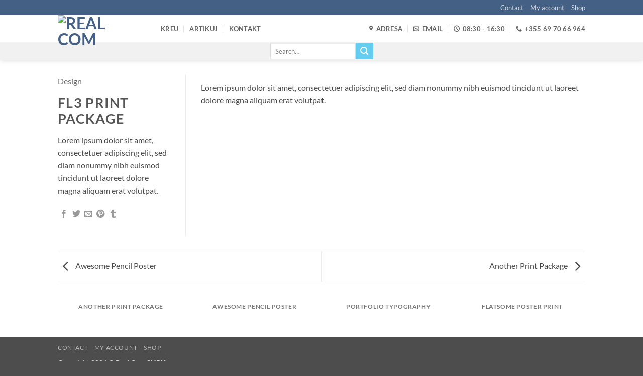

--- FILE ---
content_type: text/css
request_url: https://realcom.al/wp-content/themes/flatsome-child/style.css?ver=3.0
body_size: 339
content:
/*
Theme Name: Flatsome Child
Description: This is a child theme for Flatsome Theme
Author: UX Themes
Template: flatsome
Version: 3.0
*/

/*************** ADD CUSTOM CSS HERE.   ***************/

/*************** Mobile Application Styles ***************/
body.mobile-app #section_1835520832,
body.mobile-app .homepage-map,
body.mobile-app #top-bar,
body.mobile-app #footer, 
body.mobile-app .header-search-form.search-form
{
	display: none !important;
}

.row.category-page-row > .col.large-3.hide-for-medium {
   
}

body.mobile-app #logo img {
	width: 120px;
}

body.mobile-app .lead {
	padding: 0 25px;
}

#billing_country_field {
	display: none;
}


@media only screen and (max-width: 48em) {
/*************** ADD MOBILE ONLY CSS HERE  ***************/


}

@media only screen and (max-width: 768px) {

    body.mobile-app .category-filtering.category-filter-row {
        position: absolute;
        top: -55px;
        left: 20px;
        z-index: 99999;
    }
    
    body.mobile-app.woocommerce.woocommerce-page.post-type-archive .mobile-nav.nav.nav-left,
    body.mobile-app .category-filtering.category-filter-row strong {
    	display: none;
    }
    
    

}

--- FILE ---
content_type: text/javascript
request_url: https://realcom.al/wp-content/themes/flatsome-child/app.js
body_size: 150
content:
if (document.cookie.indexOf('mobile-app=') >= 0) {
  	console.log("Showing search menu");
  	jQuery(".mobile-nav.nav.nav-right").append('<li class="account-item has-icon">' +
												'<div class="header-button">' +	
													'<a href="/?orderby=price&paged=1&s=&post_type=product" class="account-link-mobile icon button round is-outline is-small" title="Search">' +
														'<i class="icon-search"></i>' +
													'</a>' +
												'</div>' +
											'</li>');

	jQuery(".mobile-nav.nav.nav-right").append('<li class="account-item has-icon">' +
												'<div class="header-button">' +	
													'<a href="/cart/" class="account-link-mobile icon button round is-outline is-small" title="Shporta">' +
														'<i class="icon-shopping-cart"></i>' +
													'</a>' +
												'</div>' +
											'</li>');							
}